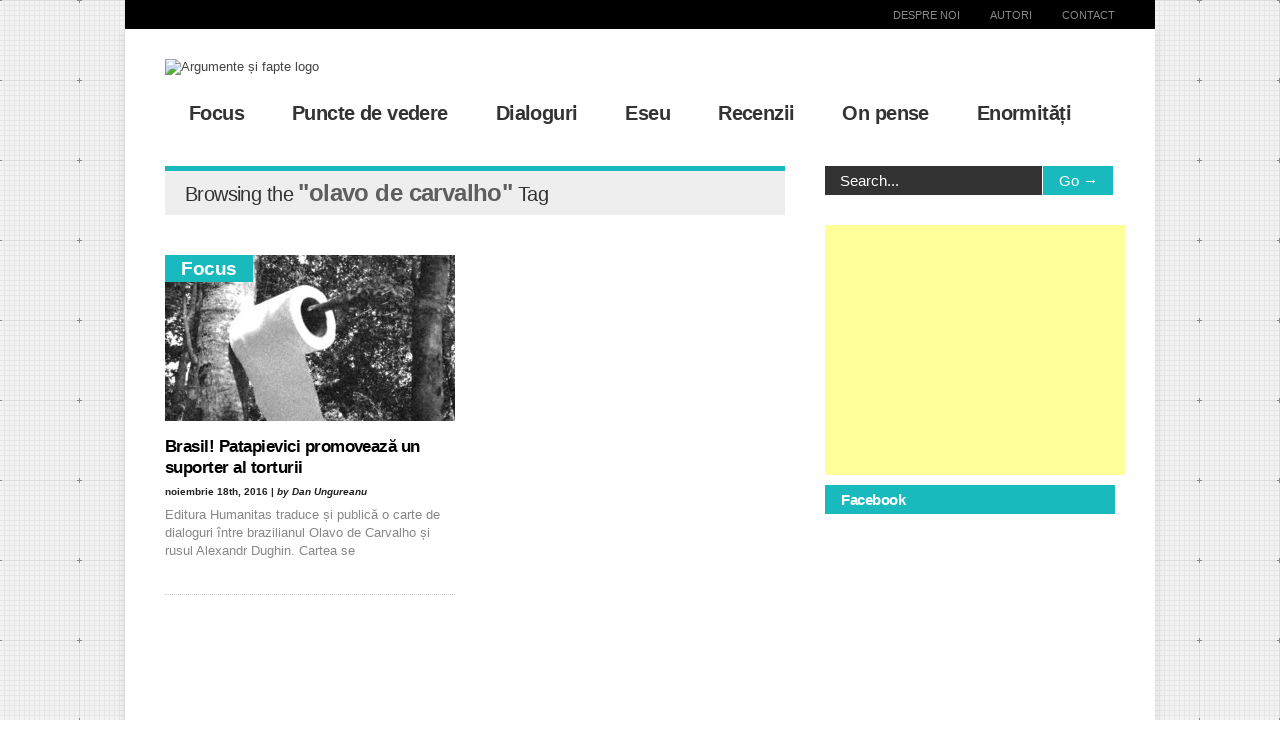

--- FILE ---
content_type: text/html; charset=UTF-8
request_url: https://www.argumentesifapte.ro/subiecte/olavo-de-carvalho/
body_size: 12176
content:

<!doctype html >
<!--[if lt IE 7]> <html class="no-js ie6 oldie" lang="en"> <![endif]-->
<!--[if IE 7]>    <html class="no-js ie7 oldie" lang="en"> <![endif]-->
<!--[if IE 8]>    <html class="no-js ie8 oldie" lang="en"> <![endif]-->
<!--[if gt IE 8]><!--> <html class="no-js" lang="ro-RO"> <!--<![endif]-->

<head>
	
	<meta http-equiv="Content-Type" content="text/html; charset=UTF-8"/>
	<meta name="msvalidate.01" content="FB1A89330FFA5721B35A701C9D5D3605" />
	
	<meta name="viewport" content="width=device-width, initial-scale=1, maximum-scale=1"> 
	
	<meta name="description" content="Idei pentru minți deschise și pentru deschiderea minții">

	
	<meta name='robots' content='index, follow, max-image-preview:large, max-snippet:-1, max-video-preview:-1' />
	<style>img:is([sizes="auto" i], [sizes^="auto," i]) { contain-intrinsic-size: 3000px 1500px }</style>
	
	<!-- This site is optimized with the Yoast SEO plugin v25.6 - https://yoast.com/wordpress/plugins/seo/ -->
	<title>olavo de carvalho Archives - Argumente și fapte</title>
	<link rel="canonical" href="https://www.argumentesifapte.ro/subiecte/olavo-de-carvalho/" />
	<meta property="og:locale" content="ro_RO" />
	<meta property="og:type" content="article" />
	<meta property="og:title" content="olavo de carvalho Archives - Argumente și fapte" />
	<meta property="og:url" content="https://www.argumentesifapte.ro/subiecte/olavo-de-carvalho/" />
	<meta property="og:site_name" content="Argumente și fapte" />
	<script type="application/ld+json" class="yoast-schema-graph">{"@context":"https://schema.org","@graph":[{"@type":"CollectionPage","@id":"https://www.argumentesifapte.ro/subiecte/olavo-de-carvalho/","url":"https://www.argumentesifapte.ro/subiecte/olavo-de-carvalho/","name":"olavo de carvalho Archives - Argumente și fapte","isPartOf":{"@id":"https://www.argumentesifapte.ro/#website"},"primaryImageOfPage":{"@id":"https://www.argumentesifapte.ro/subiecte/olavo-de-carvalho/#primaryimage"},"image":{"@id":"https://www.argumentesifapte.ro/subiecte/olavo-de-carvalho/#primaryimage"},"thumbnailUrl":"https://www.argumentesifapte.ro/wp-content/uploads/2015/07/toilet-paper.jpg","inLanguage":"ro-RO"},{"@type":"ImageObject","inLanguage":"ro-RO","@id":"https://www.argumentesifapte.ro/subiecte/olavo-de-carvalho/#primaryimage","url":"https://www.argumentesifapte.ro/wp-content/uploads/2015/07/toilet-paper.jpg","contentUrl":"https://www.argumentesifapte.ro/wp-content/uploads/2015/07/toilet-paper.jpg","width":640,"height":480},{"@type":"WebSite","@id":"https://www.argumentesifapte.ro/#website","url":"https://www.argumentesifapte.ro/","name":"Argumente și fapte","description":"Idei pentru minți deschise și pentru deschiderea minții","potentialAction":[{"@type":"SearchAction","target":{"@type":"EntryPoint","urlTemplate":"https://www.argumentesifapte.ro/?s={search_term_string}"},"query-input":{"@type":"PropertyValueSpecification","valueRequired":true,"valueName":"search_term_string"}}],"inLanguage":"ro-RO"}]}</script>
	<!-- / Yoast SEO plugin. -->


<link rel="alternate" type="application/rss+xml" title="Argumente și fapte &raquo; Flux" href="https://www.argumentesifapte.ro/feed/" />
<link rel="alternate" type="application/rss+xml" title="Argumente și fapte &raquo; Flux comentarii" href="https://www.argumentesifapte.ro/comments/feed/" />
<link rel="alternate" type="application/rss+xml" title="Argumente și fapte &raquo; Flux etichetă olavo de carvalho" href="https://www.argumentesifapte.ro/subiecte/olavo-de-carvalho/feed/" />
<script type="text/javascript">
/* <![CDATA[ */
window._wpemojiSettings = {"baseUrl":"https:\/\/s.w.org\/images\/core\/emoji\/16.0.1\/72x72\/","ext":".png","svgUrl":"https:\/\/s.w.org\/images\/core\/emoji\/16.0.1\/svg\/","svgExt":".svg","source":{"concatemoji":"https:\/\/www.argumentesifapte.ro\/wp-includes\/js\/wp-emoji-release.min.js?ver=6.8.3"}};
/*! This file is auto-generated */
!function(s,n){var o,i,e;function c(e){try{var t={supportTests:e,timestamp:(new Date).valueOf()};sessionStorage.setItem(o,JSON.stringify(t))}catch(e){}}function p(e,t,n){e.clearRect(0,0,e.canvas.width,e.canvas.height),e.fillText(t,0,0);var t=new Uint32Array(e.getImageData(0,0,e.canvas.width,e.canvas.height).data),a=(e.clearRect(0,0,e.canvas.width,e.canvas.height),e.fillText(n,0,0),new Uint32Array(e.getImageData(0,0,e.canvas.width,e.canvas.height).data));return t.every(function(e,t){return e===a[t]})}function u(e,t){e.clearRect(0,0,e.canvas.width,e.canvas.height),e.fillText(t,0,0);for(var n=e.getImageData(16,16,1,1),a=0;a<n.data.length;a++)if(0!==n.data[a])return!1;return!0}function f(e,t,n,a){switch(t){case"flag":return n(e,"\ud83c\udff3\ufe0f\u200d\u26a7\ufe0f","\ud83c\udff3\ufe0f\u200b\u26a7\ufe0f")?!1:!n(e,"\ud83c\udde8\ud83c\uddf6","\ud83c\udde8\u200b\ud83c\uddf6")&&!n(e,"\ud83c\udff4\udb40\udc67\udb40\udc62\udb40\udc65\udb40\udc6e\udb40\udc67\udb40\udc7f","\ud83c\udff4\u200b\udb40\udc67\u200b\udb40\udc62\u200b\udb40\udc65\u200b\udb40\udc6e\u200b\udb40\udc67\u200b\udb40\udc7f");case"emoji":return!a(e,"\ud83e\udedf")}return!1}function g(e,t,n,a){var r="undefined"!=typeof WorkerGlobalScope&&self instanceof WorkerGlobalScope?new OffscreenCanvas(300,150):s.createElement("canvas"),o=r.getContext("2d",{willReadFrequently:!0}),i=(o.textBaseline="top",o.font="600 32px Arial",{});return e.forEach(function(e){i[e]=t(o,e,n,a)}),i}function t(e){var t=s.createElement("script");t.src=e,t.defer=!0,s.head.appendChild(t)}"undefined"!=typeof Promise&&(o="wpEmojiSettingsSupports",i=["flag","emoji"],n.supports={everything:!0,everythingExceptFlag:!0},e=new Promise(function(e){s.addEventListener("DOMContentLoaded",e,{once:!0})}),new Promise(function(t){var n=function(){try{var e=JSON.parse(sessionStorage.getItem(o));if("object"==typeof e&&"number"==typeof e.timestamp&&(new Date).valueOf()<e.timestamp+604800&&"object"==typeof e.supportTests)return e.supportTests}catch(e){}return null}();if(!n){if("undefined"!=typeof Worker&&"undefined"!=typeof OffscreenCanvas&&"undefined"!=typeof URL&&URL.createObjectURL&&"undefined"!=typeof Blob)try{var e="postMessage("+g.toString()+"("+[JSON.stringify(i),f.toString(),p.toString(),u.toString()].join(",")+"));",a=new Blob([e],{type:"text/javascript"}),r=new Worker(URL.createObjectURL(a),{name:"wpTestEmojiSupports"});return void(r.onmessage=function(e){c(n=e.data),r.terminate(),t(n)})}catch(e){}c(n=g(i,f,p,u))}t(n)}).then(function(e){for(var t in e)n.supports[t]=e[t],n.supports.everything=n.supports.everything&&n.supports[t],"flag"!==t&&(n.supports.everythingExceptFlag=n.supports.everythingExceptFlag&&n.supports[t]);n.supports.everythingExceptFlag=n.supports.everythingExceptFlag&&!n.supports.flag,n.DOMReady=!1,n.readyCallback=function(){n.DOMReady=!0}}).then(function(){return e}).then(function(){var e;n.supports.everything||(n.readyCallback(),(e=n.source||{}).concatemoji?t(e.concatemoji):e.wpemoji&&e.twemoji&&(t(e.twemoji),t(e.wpemoji)))}))}((window,document),window._wpemojiSettings);
/* ]]> */
</script>
<link rel='stylesheet' id='main_css-css' href='https://www.argumentesifapte.ro/wp-content/themes/gonzo/style.css?ver=6.8.3' type='text/css' media='all' />
<style id='wp-emoji-styles-inline-css' type='text/css'>

	img.wp-smiley, img.emoji {
		display: inline !important;
		border: none !important;
		box-shadow: none !important;
		height: 1em !important;
		width: 1em !important;
		margin: 0 0.07em !important;
		vertical-align: -0.1em !important;
		background: none !important;
		padding: 0 !important;
	}
</style>
<link rel='stylesheet' id='wp-block-library-css' href='https://www.argumentesifapte.ro/wp-includes/css/dist/block-library/style.min.css?ver=6.8.3' type='text/css' media='all' />
<style id='classic-theme-styles-inline-css' type='text/css'>
/*! This file is auto-generated */
.wp-block-button__link{color:#fff;background-color:#32373c;border-radius:9999px;box-shadow:none;text-decoration:none;padding:calc(.667em + 2px) calc(1.333em + 2px);font-size:1.125em}.wp-block-file__button{background:#32373c;color:#fff;text-decoration:none}
</style>
<style id='global-styles-inline-css' type='text/css'>
:root{--wp--preset--aspect-ratio--square: 1;--wp--preset--aspect-ratio--4-3: 4/3;--wp--preset--aspect-ratio--3-4: 3/4;--wp--preset--aspect-ratio--3-2: 3/2;--wp--preset--aspect-ratio--2-3: 2/3;--wp--preset--aspect-ratio--16-9: 16/9;--wp--preset--aspect-ratio--9-16: 9/16;--wp--preset--color--black: #000000;--wp--preset--color--cyan-bluish-gray: #abb8c3;--wp--preset--color--white: #ffffff;--wp--preset--color--pale-pink: #f78da7;--wp--preset--color--vivid-red: #cf2e2e;--wp--preset--color--luminous-vivid-orange: #ff6900;--wp--preset--color--luminous-vivid-amber: #fcb900;--wp--preset--color--light-green-cyan: #7bdcb5;--wp--preset--color--vivid-green-cyan: #00d084;--wp--preset--color--pale-cyan-blue: #8ed1fc;--wp--preset--color--vivid-cyan-blue: #0693e3;--wp--preset--color--vivid-purple: #9b51e0;--wp--preset--gradient--vivid-cyan-blue-to-vivid-purple: linear-gradient(135deg,rgba(6,147,227,1) 0%,rgb(155,81,224) 100%);--wp--preset--gradient--light-green-cyan-to-vivid-green-cyan: linear-gradient(135deg,rgb(122,220,180) 0%,rgb(0,208,130) 100%);--wp--preset--gradient--luminous-vivid-amber-to-luminous-vivid-orange: linear-gradient(135deg,rgba(252,185,0,1) 0%,rgba(255,105,0,1) 100%);--wp--preset--gradient--luminous-vivid-orange-to-vivid-red: linear-gradient(135deg,rgba(255,105,0,1) 0%,rgb(207,46,46) 100%);--wp--preset--gradient--very-light-gray-to-cyan-bluish-gray: linear-gradient(135deg,rgb(238,238,238) 0%,rgb(169,184,195) 100%);--wp--preset--gradient--cool-to-warm-spectrum: linear-gradient(135deg,rgb(74,234,220) 0%,rgb(151,120,209) 20%,rgb(207,42,186) 40%,rgb(238,44,130) 60%,rgb(251,105,98) 80%,rgb(254,248,76) 100%);--wp--preset--gradient--blush-light-purple: linear-gradient(135deg,rgb(255,206,236) 0%,rgb(152,150,240) 100%);--wp--preset--gradient--blush-bordeaux: linear-gradient(135deg,rgb(254,205,165) 0%,rgb(254,45,45) 50%,rgb(107,0,62) 100%);--wp--preset--gradient--luminous-dusk: linear-gradient(135deg,rgb(255,203,112) 0%,rgb(199,81,192) 50%,rgb(65,88,208) 100%);--wp--preset--gradient--pale-ocean: linear-gradient(135deg,rgb(255,245,203) 0%,rgb(182,227,212) 50%,rgb(51,167,181) 100%);--wp--preset--gradient--electric-grass: linear-gradient(135deg,rgb(202,248,128) 0%,rgb(113,206,126) 100%);--wp--preset--gradient--midnight: linear-gradient(135deg,rgb(2,3,129) 0%,rgb(40,116,252) 100%);--wp--preset--font-size--small: 13px;--wp--preset--font-size--medium: 20px;--wp--preset--font-size--large: 36px;--wp--preset--font-size--x-large: 42px;--wp--preset--spacing--20: 0.44rem;--wp--preset--spacing--30: 0.67rem;--wp--preset--spacing--40: 1rem;--wp--preset--spacing--50: 1.5rem;--wp--preset--spacing--60: 2.25rem;--wp--preset--spacing--70: 3.38rem;--wp--preset--spacing--80: 5.06rem;--wp--preset--shadow--natural: 6px 6px 9px rgba(0, 0, 0, 0.2);--wp--preset--shadow--deep: 12px 12px 50px rgba(0, 0, 0, 0.4);--wp--preset--shadow--sharp: 6px 6px 0px rgba(0, 0, 0, 0.2);--wp--preset--shadow--outlined: 6px 6px 0px -3px rgba(255, 255, 255, 1), 6px 6px rgba(0, 0, 0, 1);--wp--preset--shadow--crisp: 6px 6px 0px rgba(0, 0, 0, 1);}:where(.is-layout-flex){gap: 0.5em;}:where(.is-layout-grid){gap: 0.5em;}body .is-layout-flex{display: flex;}.is-layout-flex{flex-wrap: wrap;align-items: center;}.is-layout-flex > :is(*, div){margin: 0;}body .is-layout-grid{display: grid;}.is-layout-grid > :is(*, div){margin: 0;}:where(.wp-block-columns.is-layout-flex){gap: 2em;}:where(.wp-block-columns.is-layout-grid){gap: 2em;}:where(.wp-block-post-template.is-layout-flex){gap: 1.25em;}:where(.wp-block-post-template.is-layout-grid){gap: 1.25em;}.has-black-color{color: var(--wp--preset--color--black) !important;}.has-cyan-bluish-gray-color{color: var(--wp--preset--color--cyan-bluish-gray) !important;}.has-white-color{color: var(--wp--preset--color--white) !important;}.has-pale-pink-color{color: var(--wp--preset--color--pale-pink) !important;}.has-vivid-red-color{color: var(--wp--preset--color--vivid-red) !important;}.has-luminous-vivid-orange-color{color: var(--wp--preset--color--luminous-vivid-orange) !important;}.has-luminous-vivid-amber-color{color: var(--wp--preset--color--luminous-vivid-amber) !important;}.has-light-green-cyan-color{color: var(--wp--preset--color--light-green-cyan) !important;}.has-vivid-green-cyan-color{color: var(--wp--preset--color--vivid-green-cyan) !important;}.has-pale-cyan-blue-color{color: var(--wp--preset--color--pale-cyan-blue) !important;}.has-vivid-cyan-blue-color{color: var(--wp--preset--color--vivid-cyan-blue) !important;}.has-vivid-purple-color{color: var(--wp--preset--color--vivid-purple) !important;}.has-black-background-color{background-color: var(--wp--preset--color--black) !important;}.has-cyan-bluish-gray-background-color{background-color: var(--wp--preset--color--cyan-bluish-gray) !important;}.has-white-background-color{background-color: var(--wp--preset--color--white) !important;}.has-pale-pink-background-color{background-color: var(--wp--preset--color--pale-pink) !important;}.has-vivid-red-background-color{background-color: var(--wp--preset--color--vivid-red) !important;}.has-luminous-vivid-orange-background-color{background-color: var(--wp--preset--color--luminous-vivid-orange) !important;}.has-luminous-vivid-amber-background-color{background-color: var(--wp--preset--color--luminous-vivid-amber) !important;}.has-light-green-cyan-background-color{background-color: var(--wp--preset--color--light-green-cyan) !important;}.has-vivid-green-cyan-background-color{background-color: var(--wp--preset--color--vivid-green-cyan) !important;}.has-pale-cyan-blue-background-color{background-color: var(--wp--preset--color--pale-cyan-blue) !important;}.has-vivid-cyan-blue-background-color{background-color: var(--wp--preset--color--vivid-cyan-blue) !important;}.has-vivid-purple-background-color{background-color: var(--wp--preset--color--vivid-purple) !important;}.has-black-border-color{border-color: var(--wp--preset--color--black) !important;}.has-cyan-bluish-gray-border-color{border-color: var(--wp--preset--color--cyan-bluish-gray) !important;}.has-white-border-color{border-color: var(--wp--preset--color--white) !important;}.has-pale-pink-border-color{border-color: var(--wp--preset--color--pale-pink) !important;}.has-vivid-red-border-color{border-color: var(--wp--preset--color--vivid-red) !important;}.has-luminous-vivid-orange-border-color{border-color: var(--wp--preset--color--luminous-vivid-orange) !important;}.has-luminous-vivid-amber-border-color{border-color: var(--wp--preset--color--luminous-vivid-amber) !important;}.has-light-green-cyan-border-color{border-color: var(--wp--preset--color--light-green-cyan) !important;}.has-vivid-green-cyan-border-color{border-color: var(--wp--preset--color--vivid-green-cyan) !important;}.has-pale-cyan-blue-border-color{border-color: var(--wp--preset--color--pale-cyan-blue) !important;}.has-vivid-cyan-blue-border-color{border-color: var(--wp--preset--color--vivid-cyan-blue) !important;}.has-vivid-purple-border-color{border-color: var(--wp--preset--color--vivid-purple) !important;}.has-vivid-cyan-blue-to-vivid-purple-gradient-background{background: var(--wp--preset--gradient--vivid-cyan-blue-to-vivid-purple) !important;}.has-light-green-cyan-to-vivid-green-cyan-gradient-background{background: var(--wp--preset--gradient--light-green-cyan-to-vivid-green-cyan) !important;}.has-luminous-vivid-amber-to-luminous-vivid-orange-gradient-background{background: var(--wp--preset--gradient--luminous-vivid-amber-to-luminous-vivid-orange) !important;}.has-luminous-vivid-orange-to-vivid-red-gradient-background{background: var(--wp--preset--gradient--luminous-vivid-orange-to-vivid-red) !important;}.has-very-light-gray-to-cyan-bluish-gray-gradient-background{background: var(--wp--preset--gradient--very-light-gray-to-cyan-bluish-gray) !important;}.has-cool-to-warm-spectrum-gradient-background{background: var(--wp--preset--gradient--cool-to-warm-spectrum) !important;}.has-blush-light-purple-gradient-background{background: var(--wp--preset--gradient--blush-light-purple) !important;}.has-blush-bordeaux-gradient-background{background: var(--wp--preset--gradient--blush-bordeaux) !important;}.has-luminous-dusk-gradient-background{background: var(--wp--preset--gradient--luminous-dusk) !important;}.has-pale-ocean-gradient-background{background: var(--wp--preset--gradient--pale-ocean) !important;}.has-electric-grass-gradient-background{background: var(--wp--preset--gradient--electric-grass) !important;}.has-midnight-gradient-background{background: var(--wp--preset--gradient--midnight) !important;}.has-small-font-size{font-size: var(--wp--preset--font-size--small) !important;}.has-medium-font-size{font-size: var(--wp--preset--font-size--medium) !important;}.has-large-font-size{font-size: var(--wp--preset--font-size--large) !important;}.has-x-large-font-size{font-size: var(--wp--preset--font-size--x-large) !important;}
:where(.wp-block-post-template.is-layout-flex){gap: 1.25em;}:where(.wp-block-post-template.is-layout-grid){gap: 1.25em;}
:where(.wp-block-columns.is-layout-flex){gap: 2em;}:where(.wp-block-columns.is-layout-grid){gap: 2em;}
:root :where(.wp-block-pullquote){font-size: 1.5em;line-height: 1.6;}
</style>
<link rel='stylesheet' id='wp-pagenavi-css' href='https://www.argumentesifapte.ro/wp-content/plugins/wp-pagenavi/pagenavi-css.css?ver=2.70' type='text/css' media='all' />
<script type="text/javascript" id="jquery-core-js-extra">
/* <![CDATA[ */
var gonzo_script = {"post_id":"4442","ajaxurl":"https:\/\/www.argumentesifapte.ro\/wp-admin\/admin-ajax.php"};
/* ]]> */
</script>
<script type="text/javascript" src="https://www.argumentesifapte.ro/wp-includes/js/jquery/jquery.min.js?ver=3.7.1" id="jquery-core-js"></script>
<script type="text/javascript" src="https://www.argumentesifapte.ro/wp-includes/js/jquery/jquery-migrate.min.js?ver=3.4.1" id="jquery-migrate-js"></script>
<script type="text/javascript" src="https://www.argumentesifapte.ro/wp-content/themes/gonzo/js/libs/modernizr-2.0.6.min.js?ver=6.8.3" id="modernizr-js"></script>
<script type="text/javascript" src="https://www.argumentesifapte.ro/wp-content/themes/gonzo/js/scripts.js?ver=6.8.3" id="scripts-js"></script>
<link rel="https://api.w.org/" href="https://www.argumentesifapte.ro/wp-json/" /><link rel="alternate" title="JSON" type="application/json" href="https://www.argumentesifapte.ro/wp-json/wp/v2/tags/1801" /><link rel="EditURI" type="application/rsd+xml" title="RSD" href="https://www.argumentesifapte.ro/xmlrpc.php?rsd" />
<meta name="generator" content="WordPress 6.8.3" />
<link rel="stylesheet" media="screen" type="text/css" href="https://www.argumentesifapte.ro/wp-content/plugins/StickySocialBar/css/default.css" /><style type="text/css">.recentcomments a{display:inline !important;padding:0 !important;margin:0 !important;}</style>
	<!--[if IE 8]><link rel="stylesheet" type="text/css" media="all" href="https://www.argumentesifapte.ro/wp-content/themes/gonzo/css/ie8.css" /><![endif]-->
	
	<!--[if IE 7]><link rel="stylesheet" type="text/css" media="all" href="https://www.argumentesifapte.ro/wp-content/themes/gonzo/css/ie7.css" /><![endif]-->
	
	
	<link href='http://fonts.googleapis.com/css?family=Open+Sans:400italic,700italic,400,700' rel='stylesheet' type='text/css'>
	
		
	<noscript>
		<style>
			.es-carousel ul{display:block;}
		</style>
	</noscript>	
	
	<style>#back-top a:hover span, input.omc-header-search-button, .widget_calendar thead>tr>th, a.omc-blog-one-anchor, span.omc-module-a-stars-over, span.leading-article.omc-module-a-stars-over, span.omc-blog-two-stars-over, span.omc-featured-stars-over, .flex-direction-nav li .prev:hover, .flex-direction-nav li .next:hover, a.omc-social-small:hover, .flex-control-nav li a.flex-active {background-color:#18babd;}

	.widget_categories > ul > li > a:hover, a#omc-main-navigation ul li.current-menu-item a, nav#omc-main-navigation ul li.current-category-ancestor a, nav#omc-main-navigation ul li.current-menu-parent a, nav#omc-main-navigation ul li.current-post-ancestor a, a.omc-featured-label, a.omc-flex-category, h1.omc-half-width-label a,	a.omc-title-category-context, div.omc-category-block a, span.omc-criteria-percentage, div.omc-authorbox p a, h3.omc-default-widget-header, div.search-button, h3.widgettitle, h3.widgettitle span, 	.widget_categories > ul > li > a:hover, .flex-control-nav li a:hover, .flex-control-nav li a.active, .style1 ul.tabbernav li.tabberactive a, h3.omc-blog-two-cat a, h2.omc-quarter-width-label a, .pagination span, h3.omc-blog-one-cat a, nav#omc-main-navigation ul.sub-menu,  nav#omc-main-navigation ul.sub-menu,  .omc-footer-widget .tagcloud a:hover, input.search_button_sidebar, nav#omc-main-navigation ul li.current-menu-item a, nav#omc-main-navigation ul li.current-category-ancestor a, nav#omc-main-navigation ul li.current-menu-parent a, nav#omc-main-navigation ul li.current-post-ancestor a, a.omc-mobile-back-to-top, h3#comments-title   {background:#18babd;}

	::-moz-selection {background:#18babd;}
	::selection {background:#18babd;}

	div.omc-featured-overlay h1 a:hover, h5.omc-also-in a, table#wp-calendar>tbody>tr>td>a, tfoot>tr>td>a, tfoot>tr>td>a:link, tfoot>tr>td>a:visited, tfoot>tr>td>a:hover, tfoot>tr>td>a:active {color:#18babd;} 

	.flickr_badge_image:hover, .widget_nav_menu ul li a:hover, .widget_pages ul li a:hover, .widget_recent_entries ul li a:hover, .widget_archive ul li a:hover {border-color:#18babd;}

	div.omc-cat-top  {border-top-color:#18babd; !important}     
	
	li.comment > div {border-bottom-color:#18babd; !important}
	
	body {background:url(https://www.argumentesifapte.ro/wp-content/themes/gonzo/images/backgrounds/Graphy.png) scroll transparent;} #omc-container {box-shadow:0px 0px 10px rgba(0, 0, 0, 0.1); -moz-box-shadow:0px 0px 10px rgba(0, 0, 0, 0.1);}/* Put your custom css in here  */

body {font-family: Arial, sans-serif !important;}
h1,h2,h3 {/* font-family: 'Arial Black', sans-serif !important; */ letter-spacing:-0.03em; font-weight: bold; }
nav a {/* font-family: 'Arial Black', sans-serif !important; */ letter-spacing:-0.03em; font-weight: bold;}
input.search_button_sidebar {width:24% !important}
img.alignright {max-width: 37% !important}

li#search-2 {margin-bottom: 0px;}

article#omc-full-article ul li {font-size:14px; line-height:20px;}

.affiliate {width: 80px; float: right; padding: 15px; font-size:15px; border:1px solid #000 !important; margin: 15px 0px 15px 15px; background: #fefefe;}
.affiliate a {color: #18babd; font-weight: bold; text-decoration:underline}
.affiliate a:hover {text-decoration:none}
@media only screen and (max-width: 480px) { /*Remove background for 320px displays*/
	div#omc-transparent-layer {background:none;}
	body {background-color:#000;}
	#omc-container {box-shadow: none}
}

body {font-family:Open Sans, sans-serif;}body {font-size:13px;}article#omc-full-article p {color:#333333}
</style>
	
<script async src="//pagead2.googlesyndication.com/pagead/js/adsbygoogle.js"></script>
<script>
     (adsbygoogle = window.adsbygoogle || []).push({
          google_ad_client: "ca-pub-1837087076994753",
          enable_page_level_ads: true
     });
</script>
    
</head>

<body class="archive tag tag-olavo-de-carvalho tag-1801 wp-theme-gonzo" >

	<div id="omc-transparent-layer">
	
	<!-- <div class="preloaders" style=""></div>  -->
		
				
			<div id="omc-top-menu">
				
				<div class="omc-top-menu-inner"><ul id="menu-despre" class="menu"><li id="menu-item-1707" class="menu-item menu-item-type-post_type menu-item-object-page menu-item-1707"><a href="https://www.argumentesifapte.ro/despre-asf/">Despre noi</a></li>
<li id="menu-item-1709" class="menu-item menu-item-type-post_type menu-item-object-page menu-item-1709"><a href="https://www.argumentesifapte.ro/autori/">Autori</a></li>
<li id="menu-item-1338" class="menu-item menu-item-type-post_type menu-item-object-page menu-item-1338"><a href="https://www.argumentesifapte.ro/contact-2/">Contact</a></li>
</ul></div>				
				<br class="clear" />
				
			</div>
		
				
		<div id="omc-container">
			
			<header>
			
					
				
				<a id="omc-logo" href="https://www.argumentesifapte.ro"><img src="https://web.archive.org/web/20140211043952im_/http://www.argumentesifapte.ro/wp-content/uploads/2013/03/logo.png" alt="Argumente și fapte logo"  /></a>
					
				<nav id="omc-main-navigation">				
				
					<div class="menu-categorii-container"><ul id="menu-categorii" class="menu"><li id="menu-item-38" class="menu-item menu-item-type-taxonomy menu-item-object-category menu-item-38"><a href="https://www.argumentesifapte.ro/rubrici/focus/">Focus</a></li>
<li id="menu-item-39" class="menu-item menu-item-type-taxonomy menu-item-object-category menu-item-39"><a href="https://www.argumentesifapte.ro/rubrici/puncte-de-vedere/">Puncte de vedere</a></li>
<li id="menu-item-4211" class="menu-item menu-item-type-taxonomy menu-item-object-category menu-item-4211"><a href="https://www.argumentesifapte.ro/rubrici/dialoguri/">Dialoguri</a></li>
<li id="menu-item-37" class="menu-item menu-item-type-taxonomy menu-item-object-category menu-item-37"><a href="https://www.argumentesifapte.ro/rubrici/eseu/">Eseu</a></li>
<li id="menu-item-35" class="menu-item menu-item-type-taxonomy menu-item-object-category menu-item-35"><a href="https://www.argumentesifapte.ro/rubrici/recenzii/">Recenzii</a></li>
<li id="menu-item-5285" class="menu-item menu-item-type-taxonomy menu-item-object-category menu-item-5285"><a href="https://www.argumentesifapte.ro/rubrici/on-pense/">On pense</a></li>
<li id="menu-item-36" class="menu-item menu-item-type-taxonomy menu-item-object-category menu-item-36"><a href="https://www.argumentesifapte.ro/rubrici/enormitati-si-baliverne/">Enormități</a></li>
</ul></div>					
					<br class="clear" />
					
					<div class="omc-under-480"><select id="omc-mobile-menu"><option value="#">Navigation</option><option value="https://www.argumentesifapte.ro/rubrici/focus/">Focus</option><option value="https://www.argumentesifapte.ro/rubrici/puncte-de-vedere/">Puncte de vedere</option><option value="https://www.argumentesifapte.ro/rubrici/dialoguri/">Dialoguri</option><option value="https://www.argumentesifapte.ro/rubrici/eseu/">Eseu</option><option value="https://www.argumentesifapte.ro/rubrici/recenzii/">Recenzii</option><option value="https://www.argumentesifapte.ro/rubrici/on-pense/">On pense</option><option value="https://www.argumentesifapte.ro/rubrici/enormitati-si-baliverne/">Enormități</option></select></div>						
					<div id="omc-header-search-mobi">		
					
						<form method="get" id="mobi-search" class="omc-mobi-search-form" action="https://www.argumentesifapte.ro/">
						
							<input type="text" class="omc-header-mobi-search-input-box" value=""  name="s" id="mobi-mobi-search">
							
							<input type="submit" class="omc-header-mobi-search-button" id="seadssdrchsubmit" value="">
							
						</form>
						
					</div>	
						
				</nav>
				
				<br class="clear" />				
				
			</header>
<section id="omc-main">	
	
	<div class="omc-cat-top"><h1>Browsing the <em>"olavo de carvalho"</em> Tag </h1></div>	

	<div class="ad-360">
<script type="text/javascript">
    google_ad_client = "ca-pub-1837087076994753";
    google_ad_slot = "6081773729";
    google_ad_width = 300;
    google_ad_height = 250;
</script>
<!-- AsF_300_nonresponsive -->
<script type="text/javascript"
src="//pagead2.googlesyndication.com/pagead/show_ads.js">
</script>
</div>

		

<article class="omc-blog-two omc-half-width-category" id="post-4442">		
    	
	<div class="omc-resize-290 omc-blog">		

				
		<h3 class="omc-blog-two-cat"><a href="https://www.argumentesifapte.ro/?cat=15">Focus</a></h3>
		
				
		<a href="https://www.argumentesifapte.ro/2016/11/18/brasil-patapievici-promoveaza-un-suporter-al-torturii/" >
		
						
			<img src="https://www.argumentesifapte.ro/wp-content/uploads/2015/07/toilet-paper-290x166.jpg" class="omc-image-resize wp-post-image" alt="" decoding="async" />
		</a>
		
	</div><!-- /omc-resize-290 -->
	
	<div class="omc-blog-two-text">
	
		<h2><a href="https://www.argumentesifapte.ro/2016/11/18/brasil-patapievici-promoveaza-un-suporter-al-torturii/">Brasil! Patapievici promovează un suporter al torturii</a></h2>

		<p class="omc-blog-two-date">noiembrie 18th, 2016 | <em>by Dan Ungureanu</em></p>
		
		<p class="omc-blog-two-exceprt" >Editura Humanitas traduce și publică o carte de dialoguri între brazilianul Olavo de Carvalho și rusul Alexandr Dughin. Cartea se</p>
		
		<br class="clear" />
	
	</div><!-- /omc-blog-two-text -->
	
</article>

 

<br class="clear" />

	
</section><!-- /omc-main -->

<section id="omc-sidebar" class="omc-right">

<a href="#top" class="omc-mobile-back-to-top">Back to Top &#8593;</a>

<ul class="xoxo">
<li id="search-2" class="omc-widget widget_search"><div class="omc-sidebar-search">
		
		<form method="get" id="omc-main-search" action="https://www.argumentesifapte.ro/">
			
			<fieldset>
			
				<label class="hidden" for="s"></label>
				
				<input type="text" class="search_input_sidebar" value="Search..." onfocus="if(this.value==this.defaultValue)this.value='';" onblur="if(this.value=='')this.value=this.defaultValue;" name="s" id="s" />
				
				<input type="submit" class="search_button_sidebar" id="searchsubmit" value="Go &rarr;" />
			
			</fieldset>
			
		</form>
		
</div><!-- /omc-sidebar-search --></li><li id="text-2" class="omc-widget widget_text">			<div class="textwidget"><div style="width:300px; height:250px;">
<script type="text/javascript">
    google_ad_client = "ca-pub-1837087076994753";
    google_ad_slot = "6081773729";
    google_ad_width = 300;
    google_ad_height = 250;
</script><br />
<!-- AsF_300_nonresponsive --><br />
<script type="text/javascript"
src="//pagead2.googlesyndication.com/pagead/show_ads.js">
</script>
</div>
</div>
		</li>              <li id="fans_widget-2" class="omc-widget widget_fans_widget">                  <h3 class="widgettitle"><span>Facebook</span></h3>              <div class="facebook-fan-box">
                <iframe src="//www.facebook.com/plugins/likebox.php?href=http%3A%2F%2Fwww.facebook.com%2Fargumentesifapte.ro&amp;width=292&amp;height=258&amp;colorscheme=light&amp;show_border=false&amp;show_faces=true&amp;border_color=%23fff&amp;stream=false&amp;header=false" scrolling="no" frameborder="0" style="border:none; overflow:hidden; width:292px; height:258px;" allowTransparency="true"></iframe>
              </div>
              </li>        <li id="slipfire-tabber-2" class="omc-widget tabbertabs">		
		<div class="tabber style1">
			<div id="recent-comments-3" class="widget_recent_comments tabbertab"><div class="sdfsdf"></div><h3 class="widget-title section-title">Comentarii recente</h3><ul id="recentcomments"><li class="recentcomments"><span class="comment-author-link"><a href="https://www.argumentesifapte.ro/2022/02/06/agamben-de-la-intelectualul-adulat-de-stanga-la-hommo-saccer/" class="url" rel="ugc">Agamben – de la intelectualul adulat de Stânga la Homo Sacer - Argumente și fapte</a></span> la <a href="https://www.argumentesifapte.ro/2022/02/05/europa-o-idee-sau-un-racket-cu-muschi/#comment-9700">Europa: o idee, sau un racket cu mușchi?</a></li><li class="recentcomments"><span class="comment-author-link"><a href="https://anonimus.ro/2021/12/miliardarii-nu-sunt-apti-moral-pentru-a-modela-civilizatia-umana/" class="url" rel="ugc external nofollow">Miliardarii nu sunt apți moral pentru a modela civilizația umană - Anonimus</a></span> la <a href="https://www.argumentesifapte.ro/2021/11/29/miliardarii-nu-sunt-apti-moral-pentru-a-modela-civilizatia-umana/#comment-9699">Miliardarii nu sunt apți moral pentru a modela civilizația umană</a></li><li class="recentcomments"><span class="comment-author-link">Marta Nora Ţărnea</span> la <a href="https://www.argumentesifapte.ro/2021/09/27/cum-se-explica-ruina-stangii-politice-din-romania-si-din-europa/#comment-9688">Cum se explică ruina stângii politice din România şi&#8230; din Europa ?</a></li><li class="recentcomments"><span class="comment-author-link">Théo</span> la <a href="https://www.argumentesifapte.ro/2021/09/27/cum-se-explica-ruina-stangii-politice-din-romania-si-din-europa/#comment-9687">Cum se explică ruina stângii politice din România şi&#8230; din Europa ?</a></li><li class="recentcomments"><span class="comment-author-link">Paul</span> la <a href="https://www.argumentesifapte.ro/2021/09/11/crima-ecologica-fara-precedent-in-europa-padurile-romanesti/#comment-9680">Crimă ecologică fără precedent în Europa. Pădurile românești</a></li></ul></div>		</div>
		
</li><li id="custom_html-4" class="widget_text omc-widget widget_custom_html"><h3 class="widgettitle"><span>Recomandare</span></h3><div class="textwidget custom-html-widget"><div style="text-align: center;">
  <a href="https://event.2performant.com/events/click?ad_type=quicklink&aff_code=79e5c4b05&unique=9a6f02fef&redirect_to=https%253A//www.libris.ro/jurnalul-de-la-nurnberg-in-mintea-conducatorilor-POL978-630-344-132-0--p42247688.html">
  <img alt="Jurnalul de la Nurnberg" src="https://www.argumentesifapte.ro/wp-content/uploads/2025/04/42247688-11.jpg" width="200" />
  </a>
</div></div></li><li id="nav_menu-2" class="omc-widget widget_nav_menu"><div class="menu-recomandam-container"><ul id="menu-recomandam" class="menu"><li id="menu-item-1755" class="menu-item menu-item-type-custom menu-item-object-custom menu-item-1755"><a href="http://www.alternet.org">Alternet</a></li>
<li id="menu-item-1802" class="menu-item menu-item-type-custom menu-item-object-custom menu-item-1802"><a href="http://www.criticatac.ro">Critic Atac</a></li>
<li id="menu-item-1757" class="menu-item menu-item-type-custom menu-item-object-custom menu-item-1757"><a href="http://www.monde-diplomatique.fr/">Le Monde Diplomatique</a></li>
<li id="menu-item-1713" class="menu-item menu-item-type-custom menu-item-object-custom menu-item-1713"><a href="http://michael-hudson.com/">Michael Hudson</a></li>
<li id="menu-item-1715" class="menu-item menu-item-type-custom menu-item-object-custom menu-item-1715"><a href="http://www.debtdeflation.com/blogs/">Steve Keen</a></li>
<li id="menu-item-1761" class="menu-item menu-item-type-custom menu-item-object-custom menu-item-1761"><a href="http://www.krugmanonline.com/">Paul Krugman</a></li>
<li id="menu-item-4396" class="menu-item menu-item-type-custom menu-item-object-custom menu-item-4396"><a href="http://www.counterpunch.org">Counter Punch</a></li>
<li id="menu-item-1759" class="menu-item menu-item-type-custom menu-item-object-custom menu-item-1759"><a href="http://www.project-syndicate.org/">Project Syndicate</a></li>
<li id="menu-item-1751" class="menu-item menu-item-type-custom menu-item-object-custom menu-item-1751"><a href="http://www.robertreich.org">Robert Reich</a></li>
<li id="menu-item-1714" class="menu-item menu-item-type-custom menu-item-object-custom menu-item-1714"><a href="http://www.othercanon.org">The Other Canon</a></li>
<li id="menu-item-1760" class="menu-item menu-item-type-custom menu-item-object-custom menu-item-1760"><a href="http://www.truth-out.org/">Truth Out</a></li>
<li id="menu-item-4195" class="menu-item menu-item-type-custom menu-item-object-custom menu-item-4195"><a href="http://evonomics.com/">Evonomics</a></li>
<li id="menu-item-4397" class="menu-item menu-item-type-custom menu-item-object-custom menu-item-4397"><a href="http://www.jacobinmag.com">Jacobin Magazine</a></li>
<li id="menu-item-4398" class="menu-item menu-item-type-custom menu-item-object-custom menu-item-4398"><a href="http://arretsurinfo.ch/">Arrêt sur Info</a></li>
<li id="menu-item-4399" class="menu-item menu-item-type-custom menu-item-object-custom menu-item-4399"><a href="http://www.lapenseelibre.org/">Pensée Libre</a></li>
<li id="menu-item-5257" class="menu-item menu-item-type-custom menu-item-object-custom menu-item-5257"><a href="http://atterres.org/">Les Économistes Atterrés</a></li>
<li id="menu-item-5258" class="menu-item menu-item-type-custom menu-item-object-custom menu-item-5258"><a href="http://ro.baricada.org">Baricada</a></li>
<li id="menu-item-5281" class="menu-item menu-item-type-custom menu-item-object-custom menu-item-5281"><a href="http://www.bvoltaire.fr/">Boulevard Voltaire</a></li>
<li id="menu-item-5430" class="menu-item menu-item-type-custom menu-item-object-custom menu-item-5430"><a href="http://therealnews.com/">Real News Network</a></li>
<li id="menu-item-5469" class="menu-item menu-item-type-custom menu-item-object-custom menu-item-5469"><a href="https://www.legrandsoir.info/">Le Grand Soir</a></li>
<li id="menu-item-5627" class="menu-item menu-item-type-custom menu-item-object-custom menu-item-5627"><a href="https://consortiumnews.com">Consortium News</a></li>
</ul></div></li><li id="text-3" class="omc-widget widget_text">			<div class="textwidget"></div>
		</li>	

</ul><!-- /xoxo -->

</section>	

<br class="clear" />

</div> <!-- end of #container -->
	
	<footer id="omc-boxed">
	
		<div id="omc-footer-border"></div>
	
		<div id="omc-inner-footer">

			<div class="omc-footer-widget-column">
				
				<div class="omc-footer-widget">
				
										
						<div class="omc-footer-widget">
						
							<img src="https://web.archive.org/web/20140211035934im_/http://www.argumentesifapte.ro/wp-content/uploads/2013/03/logo-21.png" alt="footer logo" class="footer-logo" />
							<br/>
														<a class="omc-social-small facebook" href="https://www.facebook.com/argumentesifapte.ro"></a>																																			<a class="omc-social-small google" href="https://plus.google.com/b/105106773770199553276/"></a>							
							<!-- <a class="omc-social-small linkedinn" href="http://www.linkedin.com/your_user/"></a> -->
							<!-- <a class="omc-social-small instagram" href="http://www.instagram.com/your_user/"></a>	-->


							<br class="clear"/>
							<p>„Argumente și Fapte” este o publicație independentă. Responsabilitatea textelor aparține autorilor. 
<br><br>
Mulțumim <a href="/multumiri-asf/">sponsorilor indirecți</a>.</p>
							
						</div><!-- /omc-footer-widget -->
					
										
							
				
				</div><!-- /omc-footer-widget -->
				
			</div><!--- /first-footer-column -->

			<div class="omc-footer-widget-column">
				
				<div id="tag_cloud-2" class="omc-footer-widget widget_tag_cloud"><h4>Subiecte</h4><div class="tagcloud"><a href="https://www.argumentesifapte.ro/subiecte/capitalism/" class="tag-cloud-link tag-link-156 tag-link-position-1" style="font-size: 0.9em;" aria-label="capitalism (21 de elemente)">capitalism</a>
<a href="https://www.argumentesifapte.ro/subiecte/comunism/" class="tag-cloud-link tag-link-374 tag-link-position-2" style="font-size: 0.9em;" aria-label="comunism (15 elemente)">comunism</a>
<a href="https://www.argumentesifapte.ro/subiecte/democratie/" class="tag-cloud-link tag-link-196 tag-link-position-3" style="font-size: 0.9em;" aria-label="democraţie (31 de elemente)">democraţie</a>
<a href="https://www.argumentesifapte.ro/subiecte/dreapta/" class="tag-cloud-link tag-link-244 tag-link-position-4" style="font-size: 0.9em;" aria-label="Dreapta (15 elemente)">Dreapta</a>
<a href="https://www.argumentesifapte.ro/subiecte/egalitate/" class="tag-cloud-link tag-link-237 tag-link-position-5" style="font-size: 0.9em;" aria-label="egalitate (11 elemente)">egalitate</a>
<a href="https://www.argumentesifapte.ro/subiecte/grecia/" class="tag-cloud-link tag-link-161 tag-link-position-6" style="font-size: 0.9em;" aria-label="grecia (10 elemente)">grecia</a>
<a href="https://www.argumentesifapte.ro/subiecte/heidegger/" class="tag-cloud-link tag-link-191 tag-link-position-7" style="font-size: 0.9em;" aria-label="Heidegger (10 elemente)">Heidegger</a>
<a href="https://www.argumentesifapte.ro/subiecte/irak/" class="tag-cloud-link tag-link-424 tag-link-position-8" style="font-size: 0.9em;" aria-label="Irak (11 elemente)">Irak</a>
<a href="https://www.argumentesifapte.ro/subiecte/liberalism/" class="tag-cloud-link tag-link-179 tag-link-position-9" style="font-size: 0.9em;" aria-label="liberalism (12 elemente)">liberalism</a>
<a href="https://www.argumentesifapte.ro/subiecte/libertate/" class="tag-cloud-link tag-link-363 tag-link-position-10" style="font-size: 0.9em;" aria-label="libertate (12 elemente)">libertate</a>
<a href="https://www.argumentesifapte.ro/subiecte/marx/" class="tag-cloud-link tag-link-190 tag-link-position-11" style="font-size: 0.9em;" aria-label="Marx (10 elemente)">Marx</a>
<a href="https://www.argumentesifapte.ro/subiecte/nato/" class="tag-cloud-link tag-link-422 tag-link-position-12" style="font-size: 0.9em;" aria-label="NATO (14 elemente)">NATO</a>
<a href="https://www.argumentesifapte.ro/subiecte/neoliberalism/" class="tag-cloud-link tag-link-180 tag-link-position-13" style="font-size: 0.9em;" aria-label="neoliberalism (13 elemente)">neoliberalism</a>
<a href="https://www.argumentesifapte.ro/subiecte/occident/" class="tag-cloud-link tag-link-157 tag-link-position-14" style="font-size: 0.9em;" aria-label="Occident (14 elemente)">Occident</a>
<a href="https://www.argumentesifapte.ro/subiecte/psd/" class="tag-cloud-link tag-link-729 tag-link-position-15" style="font-size: 0.9em;" aria-label="PSD (19 elemente)">PSD</a>
<a href="https://www.argumentesifapte.ro/subiecte/rusia/" class="tag-cloud-link tag-link-489 tag-link-position-16" style="font-size: 0.9em;" aria-label="Rusia (33 de elemente)">Rusia</a>
<a href="https://www.argumentesifapte.ro/subiecte/razboi/" class="tag-cloud-link tag-link-186 tag-link-position-17" style="font-size: 0.9em;" aria-label="război (10 elemente)">război</a>
<a href="https://www.argumentesifapte.ro/subiecte/siria/" class="tag-cloud-link tag-link-834 tag-link-position-18" style="font-size: 0.9em;" aria-label="Siria (14 elemente)">Siria</a>
<a href="https://www.argumentesifapte.ro/subiecte/stanga/" class="tag-cloud-link tag-link-142 tag-link-position-19" style="font-size: 0.9em;" aria-label="Stânga (21 de elemente)">Stânga</a>
<a href="https://www.argumentesifapte.ro/subiecte/sua/" class="tag-cloud-link tag-link-488 tag-link-position-20" style="font-size: 0.9em;" aria-label="SUA (29 de elemente)">SUA</a>
<a href="https://www.argumentesifapte.ro/subiecte/traian-basescu/" class="tag-cloud-link tag-link-420 tag-link-position-21" style="font-size: 0.9em;" aria-label="Traian Băsescu (17 elemente)">Traian Băsescu</a>
<a href="https://www.argumentesifapte.ro/subiecte/ucraina/" class="tag-cloud-link tag-link-842 tag-link-position-22" style="font-size: 0.9em;" aria-label="Ucraina (17 elemente)">Ucraina</a>
<a href="https://www.argumentesifapte.ro/subiecte/victor-ponta/" class="tag-cloud-link tag-link-405 tag-link-position-23" style="font-size: 0.9em;" aria-label="Victor Ponta (16 elemente)">Victor Ponta</a></div>
</div>		
					
			</div><!--- /second-footer-column -->

			<div class="omc-footer-widget-column">
				
				<div id="custom_html-2" class="widget_text omc-footer-widget widget_custom_html"><div class="textwidget custom-html-widget"><!-- Place this tag where you want the widget to render. -->
<div class="g-page" data-href="//plus.google.com/105106773770199553276" data-theme="dark" data-showtagline="false" data-rel="publisher"></div>

<!-- Place this tag after the last widget tag. -->
<script type="text/javascript">
  (function() {
    var po = document.createElement('script'); po.type = 'text/javascript'; po.async = true;
    po.src = 'https://apis.google.com/js/plusone.js';
    var s = document.getElementsByTagName('script')[0]; s.parentNode.insertBefore(po, s);
  })();
</script>
<!-- de aici scoatem -->

<!-- Yandex.Metrika counter -->
<script type="text/javascript" >
    (function (d, w, c) {
        (w[c] = w[c] || []).push(function() {
            try {
                w.yaCounter48037991 = new Ya.Metrika({
                    id:48037991,
                    clickmap:true,
                    trackLinks:true,
                    accurateTrackBounce:true,
                    webvisor:true
                });
            } catch(e) { }
        });

        var n = d.getElementsByTagName("script")[0],
            s = d.createElement("script"),
            f = function () { n.parentNode.insertBefore(s, n); };
        s.type = "text/javascript";
        s.async = true;
        s.src = "https://mc.yandex.ru/metrika/watch.js";

        if (w.opera == "[object Opera]") {
            d.addEventListener("DOMContentLoaded", f, false);
        } else { f(); }
    })(document, window, "yandex_metrika_callbacks");
</script>
<noscript><div><img src="https://mc.yandex.ru/watch/48037991" style="position:absolute; left:-9999px;" alt="" /></div></noscript>
<!-- /Yandex.Metrika counter --></div></div>		
					
			</div><!--- /third-footer-column -->

			<div class="omc-footer-widget-column no-right">
				
				<div id="custom_html-3" class="widget_text omc-footer-widget widget_custom_html"><div class="textwidget custom-html-widget"><!-- Go to www.addthis.com/dashboard to customize your tools --> <script type="text/javascript" src="//s7.addthis.com/js/300/addthis_widget.js#pubid=ra-599fde2df696d43b"></script> </div></div>		
					
			</div><!--- /fourth-footer-column -->
			
			<br class="clear" />
		
		</div><!-- /omc-inner-footer -->
		
	</footer>
	
		
		<div class="omc-copyright-area">
			
			<div class="omc-copyright-left">
				
				<p>[Gonzo, a Wordpress theme by ThemeForest.net]</p>
				
			</div><!-- /omc-copyright-left -->
			
			<div class="omc-copyright-right">
				
				<div class="omc-copyright-menu"><ul id="menu-footer-menu" class="menu"><li id="menu-item-5498" class="menu-item menu-item-type-post_type menu-item-object-page menu-item-5498"><a href="https://www.argumentesifapte.ro/contact-2/">Contact</a></li>
<li id="menu-item-5499" class="menu-item menu-item-type-post_type menu-item-object-page menu-item-5499"><a href="https://www.argumentesifapte.ro/despre-asf/">Despre noi</a></li>
</ul></div>				
				<br class="clear" />
				
			</div><!-- /omc-copyright-right -->
			
			<br class="clear" /> 
		<a href="#top" class="omc-mobile-back-to-top omc-bottom-b-t-t">Back to Top &uarr;</a>	
		</div><!-- /omc-copyright-area -->
		
		

	<p id="back-top"><a href="#top"><span></span></a></p>

	<script type="speculationrules">
{"prefetch":[{"source":"document","where":{"and":[{"href_matches":"\/*"},{"not":{"href_matches":["\/wp-*.php","\/wp-admin\/*","\/wp-content\/uploads\/*","\/wp-content\/*","\/wp-content\/plugins\/*","\/wp-content\/themes\/gonzo\/*","\/*\\?(.+)"]}},{"not":{"selector_matches":"a[rel~=\"nofollow\"]"}},{"not":{"selector_matches":".no-prefetch, .no-prefetch a"}}]},"eagerness":"conservative"}]}
</script>
<script type="text/javascript" src="https://www.argumentesifapte.ro/wp-content/plugins/StickySocialBar/js/sharefront.js?ver=6.8.3" id="shareit-script-js"></script>
	<script type="text/javascript">jQuery(document).ready(function($) { 
	$("#shareit").shareit({swidth:75,alignVertical:1,top:200,position:'right',leftOffset:'-115'}); });
	</script>
	
	<!--[if lt IE 7 ]>
		<script src="//ajax.googleapis.com/ajax/libs/chrome-frame/1.0.2/CFInstall.min.js"></script>
		<script>window.attachEvent("onload",function(){CFInstall.check({mode:"overlay"})})</script>
	<![endif]-->

	</div><!-- /transparent-layer -->
	
	<script type="text/javascript">

  var _gaq = _gaq || [];
  _gaq.push(['_setAccount', 'UA-131117-19']);
  _gaq.push(['_trackPageview']);

  (function() {
    var ga = document.createElement('script'); ga.type = 'text/javascript'; ga.async = true;
    ga.src = ('https:' == document.location.protocol ? 'https://ssl' : 'http://www') + '.google-analytics.com/ga.js';
    var s = document.getElementsByTagName('script')[0]; s.parentNode.insertBefore(ga, s);
  })();

</script>	
</body>

</html>


--- FILE ---
content_type: text/html; charset=utf-8
request_url: https://accounts.google.com/o/oauth2/postmessageRelay?parent=https%3A%2F%2Fwww.argumentesifapte.ro&jsh=m%3B%2F_%2Fscs%2Fabc-static%2F_%2Fjs%2Fk%3Dgapi.lb.en.2kN9-TZiXrM.O%2Fd%3D1%2Frs%3DAHpOoo_B4hu0FeWRuWHfxnZ3V0WubwN7Qw%2Fm%3D__features__
body_size: 161
content:
<!DOCTYPE html><html><head><title></title><meta http-equiv="content-type" content="text/html; charset=utf-8"><meta http-equiv="X-UA-Compatible" content="IE=edge"><meta name="viewport" content="width=device-width, initial-scale=1, minimum-scale=1, maximum-scale=1, user-scalable=0"><script src='https://ssl.gstatic.com/accounts/o/2580342461-postmessagerelay.js' nonce="AW8i1msCQQQU3Fw5xqCNuA"></script></head><body><script type="text/javascript" src="https://apis.google.com/js/rpc:shindig_random.js?onload=init" nonce="AW8i1msCQQQU3Fw5xqCNuA"></script></body></html>

--- FILE ---
content_type: text/html; charset=utf-8
request_url: https://www.google.com/recaptcha/api2/aframe
body_size: 268
content:
<!DOCTYPE HTML><html><head><meta http-equiv="content-type" content="text/html; charset=UTF-8"></head><body><script nonce="9IR2xSbHrh7_dWrk5TRoQA">/** Anti-fraud and anti-abuse applications only. See google.com/recaptcha */ try{var clients={'sodar':'https://pagead2.googlesyndication.com/pagead/sodar?'};window.addEventListener("message",function(a){try{if(a.source===window.parent){var b=JSON.parse(a.data);var c=clients[b['id']];if(c){var d=document.createElement('img');d.src=c+b['params']+'&rc='+(localStorage.getItem("rc::a")?sessionStorage.getItem("rc::b"):"");window.document.body.appendChild(d);sessionStorage.setItem("rc::e",parseInt(sessionStorage.getItem("rc::e")||0)+1);localStorage.setItem("rc::h",'1768811057494');}}}catch(b){}});window.parent.postMessage("_grecaptcha_ready", "*");}catch(b){}</script></body></html>